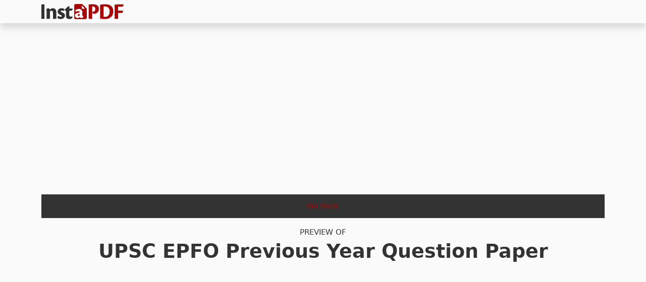

--- FILE ---
content_type: text/html; charset=utf-8
request_url: https://www.google.com/recaptcha/api2/aframe
body_size: 269
content:
<!DOCTYPE HTML><html><head><meta http-equiv="content-type" content="text/html; charset=UTF-8"></head><body><script nonce="5WJesuPbWXS0URWYDuEZJQ">/** Anti-fraud and anti-abuse applications only. See google.com/recaptcha */ try{var clients={'sodar':'https://pagead2.googlesyndication.com/pagead/sodar?'};window.addEventListener("message",function(a){try{if(a.source===window.parent){var b=JSON.parse(a.data);var c=clients[b['id']];if(c){var d=document.createElement('img');d.src=c+b['params']+'&rc='+(localStorage.getItem("rc::a")?sessionStorage.getItem("rc::b"):"");window.document.body.appendChild(d);sessionStorage.setItem("rc::e",parseInt(sessionStorage.getItem("rc::e")||0)+1);localStorage.setItem("rc::h",'1766865858627');}}}catch(b){}});window.parent.postMessage("_grecaptcha_ready", "*");}catch(b){}</script></body></html>